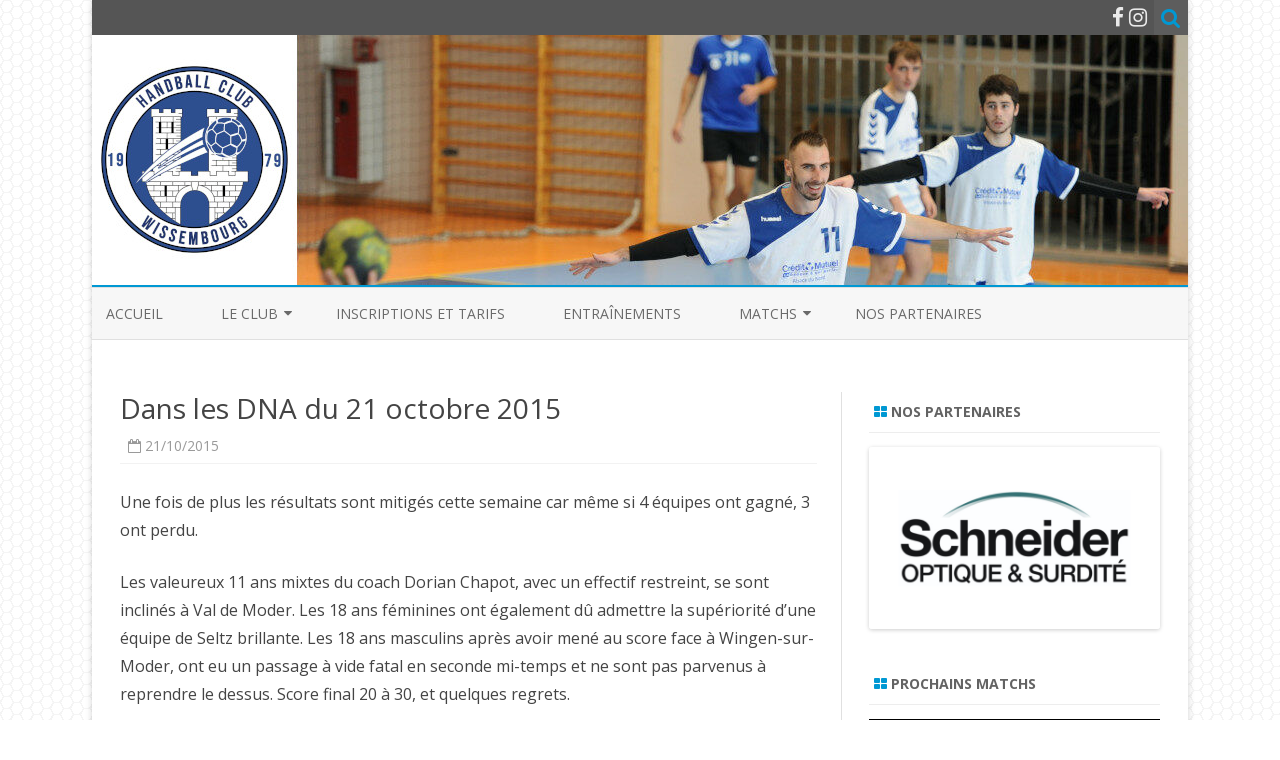

--- FILE ---
content_type: text/html; charset=UTF-8
request_url: https://www.handball-wissembourg.fr/2015/10/21/dans-les-dna-du-21-octobre-2015/
body_size: 12877
content:
<!DOCTYPE html>
<html lang="fr-FR">
<head>
<meta charset="UTF-8" />
<meta name="viewport" content="width=device-width" />
<link rel="profile" href="http://gmpg.org/xfn/11" />
<link rel="pingback" href="https://www.handball-wissembourg.fr/xmlrpc.php" />

<title>Dans les DNA du 21 octobre 2015 &#8211; HBCW</title>
<meta name='robots' content='max-image-preview:large' />
<link rel='dns-prefetch' href='//fonts.googleapis.com' />
<link href='https://fonts.gstatic.com' crossorigin rel='preconnect' />
<link rel="alternate" type="application/rss+xml" title="HBCW &raquo; Flux" href="https://www.handball-wissembourg.fr/feed/" />
<link rel="alternate" type="application/rss+xml" title="HBCW &raquo; Flux des commentaires" href="https://www.handball-wissembourg.fr/comments/feed/" />
<link rel="alternate" type="application/rss+xml" title="HBCW &raquo; Dans les DNA du 21 octobre 2015 Flux des commentaires" href="https://www.handball-wissembourg.fr/2015/10/21/dans-les-dna-du-21-octobre-2015/feed/" />
<link rel="alternate" title="oEmbed (JSON)" type="application/json+oembed" href="https://www.handball-wissembourg.fr/wp-json/oembed/1.0/embed?url=https%3A%2F%2Fwww.handball-wissembourg.fr%2F2015%2F10%2F21%2Fdans-les-dna-du-21-octobre-2015%2F" />
<link rel="alternate" title="oEmbed (XML)" type="text/xml+oembed" href="https://www.handball-wissembourg.fr/wp-json/oembed/1.0/embed?url=https%3A%2F%2Fwww.handball-wissembourg.fr%2F2015%2F10%2F21%2Fdans-les-dna-du-21-octobre-2015%2F&#038;format=xml" />
<style id='wp-img-auto-sizes-contain-inline-css' type='text/css'>
img:is([sizes=auto i],[sizes^="auto," i]){contain-intrinsic-size:3000px 1500px}
/*# sourceURL=wp-img-auto-sizes-contain-inline-css */
</style>
<style id='wp-emoji-styles-inline-css' type='text/css'>

	img.wp-smiley, img.emoji {
		display: inline !important;
		border: none !important;
		box-shadow: none !important;
		height: 1em !important;
		width: 1em !important;
		margin: 0 0.07em !important;
		vertical-align: -0.1em !important;
		background: none !important;
		padding: 0 !important;
	}
/*# sourceURL=wp-emoji-styles-inline-css */
</style>
<style id='wp-block-library-inline-css' type='text/css'>
:root{--wp-block-synced-color:#7a00df;--wp-block-synced-color--rgb:122,0,223;--wp-bound-block-color:var(--wp-block-synced-color);--wp-editor-canvas-background:#ddd;--wp-admin-theme-color:#007cba;--wp-admin-theme-color--rgb:0,124,186;--wp-admin-theme-color-darker-10:#006ba1;--wp-admin-theme-color-darker-10--rgb:0,107,160.5;--wp-admin-theme-color-darker-20:#005a87;--wp-admin-theme-color-darker-20--rgb:0,90,135;--wp-admin-border-width-focus:2px}@media (min-resolution:192dpi){:root{--wp-admin-border-width-focus:1.5px}}.wp-element-button{cursor:pointer}:root .has-very-light-gray-background-color{background-color:#eee}:root .has-very-dark-gray-background-color{background-color:#313131}:root .has-very-light-gray-color{color:#eee}:root .has-very-dark-gray-color{color:#313131}:root .has-vivid-green-cyan-to-vivid-cyan-blue-gradient-background{background:linear-gradient(135deg,#00d084,#0693e3)}:root .has-purple-crush-gradient-background{background:linear-gradient(135deg,#34e2e4,#4721fb 50%,#ab1dfe)}:root .has-hazy-dawn-gradient-background{background:linear-gradient(135deg,#faaca8,#dad0ec)}:root .has-subdued-olive-gradient-background{background:linear-gradient(135deg,#fafae1,#67a671)}:root .has-atomic-cream-gradient-background{background:linear-gradient(135deg,#fdd79a,#004a59)}:root .has-nightshade-gradient-background{background:linear-gradient(135deg,#330968,#31cdcf)}:root .has-midnight-gradient-background{background:linear-gradient(135deg,#020381,#2874fc)}:root{--wp--preset--font-size--normal:16px;--wp--preset--font-size--huge:42px}.has-regular-font-size{font-size:1em}.has-larger-font-size{font-size:2.625em}.has-normal-font-size{font-size:var(--wp--preset--font-size--normal)}.has-huge-font-size{font-size:var(--wp--preset--font-size--huge)}.has-text-align-center{text-align:center}.has-text-align-left{text-align:left}.has-text-align-right{text-align:right}.has-fit-text{white-space:nowrap!important}#end-resizable-editor-section{display:none}.aligncenter{clear:both}.items-justified-left{justify-content:flex-start}.items-justified-center{justify-content:center}.items-justified-right{justify-content:flex-end}.items-justified-space-between{justify-content:space-between}.screen-reader-text{border:0;clip-path:inset(50%);height:1px;margin:-1px;overflow:hidden;padding:0;position:absolute;width:1px;word-wrap:normal!important}.screen-reader-text:focus{background-color:#ddd;clip-path:none;color:#444;display:block;font-size:1em;height:auto;left:5px;line-height:normal;padding:15px 23px 14px;text-decoration:none;top:5px;width:auto;z-index:100000}html :where(.has-border-color){border-style:solid}html :where([style*=border-top-color]){border-top-style:solid}html :where([style*=border-right-color]){border-right-style:solid}html :where([style*=border-bottom-color]){border-bottom-style:solid}html :where([style*=border-left-color]){border-left-style:solid}html :where([style*=border-width]){border-style:solid}html :where([style*=border-top-width]){border-top-style:solid}html :where([style*=border-right-width]){border-right-style:solid}html :where([style*=border-bottom-width]){border-bottom-style:solid}html :where([style*=border-left-width]){border-left-style:solid}html :where(img[class*=wp-image-]){height:auto;max-width:100%}:where(figure){margin:0 0 1em}html :where(.is-position-sticky){--wp-admin--admin-bar--position-offset:var(--wp-admin--admin-bar--height,0px)}@media screen and (max-width:600px){html :where(.is-position-sticky){--wp-admin--admin-bar--position-offset:0px}}

/*# sourceURL=wp-block-library-inline-css */
</style><style id='wp-block-image-inline-css' type='text/css'>
.wp-block-image>a,.wp-block-image>figure>a{display:inline-block}.wp-block-image img{box-sizing:border-box;height:auto;max-width:100%;vertical-align:bottom}@media not (prefers-reduced-motion){.wp-block-image img.hide{visibility:hidden}.wp-block-image img.show{animation:show-content-image .4s}}.wp-block-image[style*=border-radius] img,.wp-block-image[style*=border-radius]>a{border-radius:inherit}.wp-block-image.has-custom-border img{box-sizing:border-box}.wp-block-image.aligncenter{text-align:center}.wp-block-image.alignfull>a,.wp-block-image.alignwide>a{width:100%}.wp-block-image.alignfull img,.wp-block-image.alignwide img{height:auto;width:100%}.wp-block-image .aligncenter,.wp-block-image .alignleft,.wp-block-image .alignright,.wp-block-image.aligncenter,.wp-block-image.alignleft,.wp-block-image.alignright{display:table}.wp-block-image .aligncenter>figcaption,.wp-block-image .alignleft>figcaption,.wp-block-image .alignright>figcaption,.wp-block-image.aligncenter>figcaption,.wp-block-image.alignleft>figcaption,.wp-block-image.alignright>figcaption{caption-side:bottom;display:table-caption}.wp-block-image .alignleft{float:left;margin:.5em 1em .5em 0}.wp-block-image .alignright{float:right;margin:.5em 0 .5em 1em}.wp-block-image .aligncenter{margin-left:auto;margin-right:auto}.wp-block-image :where(figcaption){margin-bottom:1em;margin-top:.5em}.wp-block-image.is-style-circle-mask img{border-radius:9999px}@supports ((-webkit-mask-image:none) or (mask-image:none)) or (-webkit-mask-image:none){.wp-block-image.is-style-circle-mask img{border-radius:0;-webkit-mask-image:url('data:image/svg+xml;utf8,<svg viewBox="0 0 100 100" xmlns="http://www.w3.org/2000/svg"><circle cx="50" cy="50" r="50"/></svg>');mask-image:url('data:image/svg+xml;utf8,<svg viewBox="0 0 100 100" xmlns="http://www.w3.org/2000/svg"><circle cx="50" cy="50" r="50"/></svg>');mask-mode:alpha;-webkit-mask-position:center;mask-position:center;-webkit-mask-repeat:no-repeat;mask-repeat:no-repeat;-webkit-mask-size:contain;mask-size:contain}}:root :where(.wp-block-image.is-style-rounded img,.wp-block-image .is-style-rounded img){border-radius:9999px}.wp-block-image figure{margin:0}.wp-lightbox-container{display:flex;flex-direction:column;position:relative}.wp-lightbox-container img{cursor:zoom-in}.wp-lightbox-container img:hover+button{opacity:1}.wp-lightbox-container button{align-items:center;backdrop-filter:blur(16px) saturate(180%);background-color:#5a5a5a40;border:none;border-radius:4px;cursor:zoom-in;display:flex;height:20px;justify-content:center;opacity:0;padding:0;position:absolute;right:16px;text-align:center;top:16px;width:20px;z-index:100}@media not (prefers-reduced-motion){.wp-lightbox-container button{transition:opacity .2s ease}}.wp-lightbox-container button:focus-visible{outline:3px auto #5a5a5a40;outline:3px auto -webkit-focus-ring-color;outline-offset:3px}.wp-lightbox-container button:hover{cursor:pointer;opacity:1}.wp-lightbox-container button:focus{opacity:1}.wp-lightbox-container button:focus,.wp-lightbox-container button:hover,.wp-lightbox-container button:not(:hover):not(:active):not(.has-background){background-color:#5a5a5a40;border:none}.wp-lightbox-overlay{box-sizing:border-box;cursor:zoom-out;height:100vh;left:0;overflow:hidden;position:fixed;top:0;visibility:hidden;width:100%;z-index:100000}.wp-lightbox-overlay .close-button{align-items:center;cursor:pointer;display:flex;justify-content:center;min-height:40px;min-width:40px;padding:0;position:absolute;right:calc(env(safe-area-inset-right) + 16px);top:calc(env(safe-area-inset-top) + 16px);z-index:5000000}.wp-lightbox-overlay .close-button:focus,.wp-lightbox-overlay .close-button:hover,.wp-lightbox-overlay .close-button:not(:hover):not(:active):not(.has-background){background:none;border:none}.wp-lightbox-overlay .lightbox-image-container{height:var(--wp--lightbox-container-height);left:50%;overflow:hidden;position:absolute;top:50%;transform:translate(-50%,-50%);transform-origin:top left;width:var(--wp--lightbox-container-width);z-index:9999999999}.wp-lightbox-overlay .wp-block-image{align-items:center;box-sizing:border-box;display:flex;height:100%;justify-content:center;margin:0;position:relative;transform-origin:0 0;width:100%;z-index:3000000}.wp-lightbox-overlay .wp-block-image img{height:var(--wp--lightbox-image-height);min-height:var(--wp--lightbox-image-height);min-width:var(--wp--lightbox-image-width);width:var(--wp--lightbox-image-width)}.wp-lightbox-overlay .wp-block-image figcaption{display:none}.wp-lightbox-overlay button{background:none;border:none}.wp-lightbox-overlay .scrim{background-color:#fff;height:100%;opacity:.9;position:absolute;width:100%;z-index:2000000}.wp-lightbox-overlay.active{visibility:visible}@media not (prefers-reduced-motion){.wp-lightbox-overlay.active{animation:turn-on-visibility .25s both}.wp-lightbox-overlay.active img{animation:turn-on-visibility .35s both}.wp-lightbox-overlay.show-closing-animation:not(.active){animation:turn-off-visibility .35s both}.wp-lightbox-overlay.show-closing-animation:not(.active) img{animation:turn-off-visibility .25s both}.wp-lightbox-overlay.zoom.active{animation:none;opacity:1;visibility:visible}.wp-lightbox-overlay.zoom.active .lightbox-image-container{animation:lightbox-zoom-in .4s}.wp-lightbox-overlay.zoom.active .lightbox-image-container img{animation:none}.wp-lightbox-overlay.zoom.active .scrim{animation:turn-on-visibility .4s forwards}.wp-lightbox-overlay.zoom.show-closing-animation:not(.active){animation:none}.wp-lightbox-overlay.zoom.show-closing-animation:not(.active) .lightbox-image-container{animation:lightbox-zoom-out .4s}.wp-lightbox-overlay.zoom.show-closing-animation:not(.active) .lightbox-image-container img{animation:none}.wp-lightbox-overlay.zoom.show-closing-animation:not(.active) .scrim{animation:turn-off-visibility .4s forwards}}@keyframes show-content-image{0%{visibility:hidden}99%{visibility:hidden}to{visibility:visible}}@keyframes turn-on-visibility{0%{opacity:0}to{opacity:1}}@keyframes turn-off-visibility{0%{opacity:1;visibility:visible}99%{opacity:0;visibility:visible}to{opacity:0;visibility:hidden}}@keyframes lightbox-zoom-in{0%{transform:translate(calc((-100vw + var(--wp--lightbox-scrollbar-width))/2 + var(--wp--lightbox-initial-left-position)),calc(-50vh + var(--wp--lightbox-initial-top-position))) scale(var(--wp--lightbox-scale))}to{transform:translate(-50%,-50%) scale(1)}}@keyframes lightbox-zoom-out{0%{transform:translate(-50%,-50%) scale(1);visibility:visible}99%{visibility:visible}to{transform:translate(calc((-100vw + var(--wp--lightbox-scrollbar-width))/2 + var(--wp--lightbox-initial-left-position)),calc(-50vh + var(--wp--lightbox-initial-top-position))) scale(var(--wp--lightbox-scale));visibility:hidden}}
/*# sourceURL=https://www.handball-wissembourg.fr/wp-includes/blocks/image/style.min.css */
</style>
<style id='global-styles-inline-css' type='text/css'>
:root{--wp--preset--aspect-ratio--square: 1;--wp--preset--aspect-ratio--4-3: 4/3;--wp--preset--aspect-ratio--3-4: 3/4;--wp--preset--aspect-ratio--3-2: 3/2;--wp--preset--aspect-ratio--2-3: 2/3;--wp--preset--aspect-ratio--16-9: 16/9;--wp--preset--aspect-ratio--9-16: 9/16;--wp--preset--color--black: #000000;--wp--preset--color--cyan-bluish-gray: #abb8c3;--wp--preset--color--white: #ffffff;--wp--preset--color--pale-pink: #f78da7;--wp--preset--color--vivid-red: #cf2e2e;--wp--preset--color--luminous-vivid-orange: #ff6900;--wp--preset--color--luminous-vivid-amber: #fcb900;--wp--preset--color--light-green-cyan: #7bdcb5;--wp--preset--color--vivid-green-cyan: #00d084;--wp--preset--color--pale-cyan-blue: #8ed1fc;--wp--preset--color--vivid-cyan-blue: #0693e3;--wp--preset--color--vivid-purple: #9b51e0;--wp--preset--gradient--vivid-cyan-blue-to-vivid-purple: linear-gradient(135deg,rgb(6,147,227) 0%,rgb(155,81,224) 100%);--wp--preset--gradient--light-green-cyan-to-vivid-green-cyan: linear-gradient(135deg,rgb(122,220,180) 0%,rgb(0,208,130) 100%);--wp--preset--gradient--luminous-vivid-amber-to-luminous-vivid-orange: linear-gradient(135deg,rgb(252,185,0) 0%,rgb(255,105,0) 100%);--wp--preset--gradient--luminous-vivid-orange-to-vivid-red: linear-gradient(135deg,rgb(255,105,0) 0%,rgb(207,46,46) 100%);--wp--preset--gradient--very-light-gray-to-cyan-bluish-gray: linear-gradient(135deg,rgb(238,238,238) 0%,rgb(169,184,195) 100%);--wp--preset--gradient--cool-to-warm-spectrum: linear-gradient(135deg,rgb(74,234,220) 0%,rgb(151,120,209) 20%,rgb(207,42,186) 40%,rgb(238,44,130) 60%,rgb(251,105,98) 80%,rgb(254,248,76) 100%);--wp--preset--gradient--blush-light-purple: linear-gradient(135deg,rgb(255,206,236) 0%,rgb(152,150,240) 100%);--wp--preset--gradient--blush-bordeaux: linear-gradient(135deg,rgb(254,205,165) 0%,rgb(254,45,45) 50%,rgb(107,0,62) 100%);--wp--preset--gradient--luminous-dusk: linear-gradient(135deg,rgb(255,203,112) 0%,rgb(199,81,192) 50%,rgb(65,88,208) 100%);--wp--preset--gradient--pale-ocean: linear-gradient(135deg,rgb(255,245,203) 0%,rgb(182,227,212) 50%,rgb(51,167,181) 100%);--wp--preset--gradient--electric-grass: linear-gradient(135deg,rgb(202,248,128) 0%,rgb(113,206,126) 100%);--wp--preset--gradient--midnight: linear-gradient(135deg,rgb(2,3,129) 0%,rgb(40,116,252) 100%);--wp--preset--font-size--small: 13px;--wp--preset--font-size--medium: 20px;--wp--preset--font-size--large: 36px;--wp--preset--font-size--x-large: 42px;--wp--preset--spacing--20: 0.44rem;--wp--preset--spacing--30: 0.67rem;--wp--preset--spacing--40: 1rem;--wp--preset--spacing--50: 1.5rem;--wp--preset--spacing--60: 2.25rem;--wp--preset--spacing--70: 3.38rem;--wp--preset--spacing--80: 5.06rem;--wp--preset--shadow--natural: 6px 6px 9px rgba(0, 0, 0, 0.2);--wp--preset--shadow--deep: 12px 12px 50px rgba(0, 0, 0, 0.4);--wp--preset--shadow--sharp: 6px 6px 0px rgba(0, 0, 0, 0.2);--wp--preset--shadow--outlined: 6px 6px 0px -3px rgb(255, 255, 255), 6px 6px rgb(0, 0, 0);--wp--preset--shadow--crisp: 6px 6px 0px rgb(0, 0, 0);}:where(.is-layout-flex){gap: 0.5em;}:where(.is-layout-grid){gap: 0.5em;}body .is-layout-flex{display: flex;}.is-layout-flex{flex-wrap: wrap;align-items: center;}.is-layout-flex > :is(*, div){margin: 0;}body .is-layout-grid{display: grid;}.is-layout-grid > :is(*, div){margin: 0;}:where(.wp-block-columns.is-layout-flex){gap: 2em;}:where(.wp-block-columns.is-layout-grid){gap: 2em;}:where(.wp-block-post-template.is-layout-flex){gap: 1.25em;}:where(.wp-block-post-template.is-layout-grid){gap: 1.25em;}.has-black-color{color: var(--wp--preset--color--black) !important;}.has-cyan-bluish-gray-color{color: var(--wp--preset--color--cyan-bluish-gray) !important;}.has-white-color{color: var(--wp--preset--color--white) !important;}.has-pale-pink-color{color: var(--wp--preset--color--pale-pink) !important;}.has-vivid-red-color{color: var(--wp--preset--color--vivid-red) !important;}.has-luminous-vivid-orange-color{color: var(--wp--preset--color--luminous-vivid-orange) !important;}.has-luminous-vivid-amber-color{color: var(--wp--preset--color--luminous-vivid-amber) !important;}.has-light-green-cyan-color{color: var(--wp--preset--color--light-green-cyan) !important;}.has-vivid-green-cyan-color{color: var(--wp--preset--color--vivid-green-cyan) !important;}.has-pale-cyan-blue-color{color: var(--wp--preset--color--pale-cyan-blue) !important;}.has-vivid-cyan-blue-color{color: var(--wp--preset--color--vivid-cyan-blue) !important;}.has-vivid-purple-color{color: var(--wp--preset--color--vivid-purple) !important;}.has-black-background-color{background-color: var(--wp--preset--color--black) !important;}.has-cyan-bluish-gray-background-color{background-color: var(--wp--preset--color--cyan-bluish-gray) !important;}.has-white-background-color{background-color: var(--wp--preset--color--white) !important;}.has-pale-pink-background-color{background-color: var(--wp--preset--color--pale-pink) !important;}.has-vivid-red-background-color{background-color: var(--wp--preset--color--vivid-red) !important;}.has-luminous-vivid-orange-background-color{background-color: var(--wp--preset--color--luminous-vivid-orange) !important;}.has-luminous-vivid-amber-background-color{background-color: var(--wp--preset--color--luminous-vivid-amber) !important;}.has-light-green-cyan-background-color{background-color: var(--wp--preset--color--light-green-cyan) !important;}.has-vivid-green-cyan-background-color{background-color: var(--wp--preset--color--vivid-green-cyan) !important;}.has-pale-cyan-blue-background-color{background-color: var(--wp--preset--color--pale-cyan-blue) !important;}.has-vivid-cyan-blue-background-color{background-color: var(--wp--preset--color--vivid-cyan-blue) !important;}.has-vivid-purple-background-color{background-color: var(--wp--preset--color--vivid-purple) !important;}.has-black-border-color{border-color: var(--wp--preset--color--black) !important;}.has-cyan-bluish-gray-border-color{border-color: var(--wp--preset--color--cyan-bluish-gray) !important;}.has-white-border-color{border-color: var(--wp--preset--color--white) !important;}.has-pale-pink-border-color{border-color: var(--wp--preset--color--pale-pink) !important;}.has-vivid-red-border-color{border-color: var(--wp--preset--color--vivid-red) !important;}.has-luminous-vivid-orange-border-color{border-color: var(--wp--preset--color--luminous-vivid-orange) !important;}.has-luminous-vivid-amber-border-color{border-color: var(--wp--preset--color--luminous-vivid-amber) !important;}.has-light-green-cyan-border-color{border-color: var(--wp--preset--color--light-green-cyan) !important;}.has-vivid-green-cyan-border-color{border-color: var(--wp--preset--color--vivid-green-cyan) !important;}.has-pale-cyan-blue-border-color{border-color: var(--wp--preset--color--pale-cyan-blue) !important;}.has-vivid-cyan-blue-border-color{border-color: var(--wp--preset--color--vivid-cyan-blue) !important;}.has-vivid-purple-border-color{border-color: var(--wp--preset--color--vivid-purple) !important;}.has-vivid-cyan-blue-to-vivid-purple-gradient-background{background: var(--wp--preset--gradient--vivid-cyan-blue-to-vivid-purple) !important;}.has-light-green-cyan-to-vivid-green-cyan-gradient-background{background: var(--wp--preset--gradient--light-green-cyan-to-vivid-green-cyan) !important;}.has-luminous-vivid-amber-to-luminous-vivid-orange-gradient-background{background: var(--wp--preset--gradient--luminous-vivid-amber-to-luminous-vivid-orange) !important;}.has-luminous-vivid-orange-to-vivid-red-gradient-background{background: var(--wp--preset--gradient--luminous-vivid-orange-to-vivid-red) !important;}.has-very-light-gray-to-cyan-bluish-gray-gradient-background{background: var(--wp--preset--gradient--very-light-gray-to-cyan-bluish-gray) !important;}.has-cool-to-warm-spectrum-gradient-background{background: var(--wp--preset--gradient--cool-to-warm-spectrum) !important;}.has-blush-light-purple-gradient-background{background: var(--wp--preset--gradient--blush-light-purple) !important;}.has-blush-bordeaux-gradient-background{background: var(--wp--preset--gradient--blush-bordeaux) !important;}.has-luminous-dusk-gradient-background{background: var(--wp--preset--gradient--luminous-dusk) !important;}.has-pale-ocean-gradient-background{background: var(--wp--preset--gradient--pale-ocean) !important;}.has-electric-grass-gradient-background{background: var(--wp--preset--gradient--electric-grass) !important;}.has-midnight-gradient-background{background: var(--wp--preset--gradient--midnight) !important;}.has-small-font-size{font-size: var(--wp--preset--font-size--small) !important;}.has-medium-font-size{font-size: var(--wp--preset--font-size--medium) !important;}.has-large-font-size{font-size: var(--wp--preset--font-size--large) !important;}.has-x-large-font-size{font-size: var(--wp--preset--font-size--x-large) !important;}
/*# sourceURL=global-styles-inline-css */
</style>

<style id='classic-theme-styles-inline-css' type='text/css'>
/*! This file is auto-generated */
.wp-block-button__link{color:#fff;background-color:#32373c;border-radius:9999px;box-shadow:none;text-decoration:none;padding:calc(.667em + 2px) calc(1.333em + 2px);font-size:1.125em}.wp-block-file__button{background:#32373c;color:#fff;text-decoration:none}
/*# sourceURL=/wp-includes/css/classic-themes.min.css */
</style>
<link rel='stylesheet' id='zerogravity-fonts-css' href='https://fonts.googleapis.com/css?family=Open+Sans:400italic,700italic,400,700&#038;subset=latin,latin-ext' type='text/css' media='all' />
<link rel='stylesheet' id='zerogravity-style-css' href='https://www.handball-wissembourg.fr/wp-content/themes/zerogravity/style.css?ver=2.2.8' type='text/css' media='all' />
<link rel='stylesheet' id='dashicons-css' href='https://www.handball-wissembourg.fr/wp-includes/css/dashicons.min.css?ver=6.9' type='text/css' media='all' />
<link rel='stylesheet' id='font-awesome-css' href='https://www.handball-wissembourg.fr/wp-content/themes/zerogravity/css/font-awesome-4.7.0/css/font-awesome.min.css?ver=6.9' type='text/css' media='all' />
<script type="text/javascript" src="https://www.handball-wissembourg.fr/wp-includes/js/jquery/jquery.min.js?ver=3.7.1" id="jquery-core-js"></script>
<script type="text/javascript" src="https://www.handball-wissembourg.fr/wp-includes/js/jquery/jquery-migrate.min.js?ver=3.4.1" id="jquery-migrate-js"></script>
<link rel="https://api.w.org/" href="https://www.handball-wissembourg.fr/wp-json/" /><link rel="alternate" title="JSON" type="application/json" href="https://www.handball-wissembourg.fr/wp-json/wp/v2/posts/326" /><link rel="EditURI" type="application/rsd+xml" title="RSD" href="https://www.handball-wissembourg.fr/xmlrpc.php?rsd" />
<meta name="generator" content="WordPress 6.9" />
<link rel="canonical" href="https://www.handball-wissembourg.fr/2015/10/21/dans-les-dna-du-21-octobre-2015/" />
<link rel='shortlink' href='https://www.handball-wissembourg.fr/?p=326' />
	<style type='text/css'>
		a {color: #0098D3;}
	a:hover {color: #0098D3;}
	.blog-info-sin-imagen {background-color: #0098D3;}
	.social-icon-wrapper a:hover {color: #0098D3;}
	.toggle-search {color: #0098D3;}
	.prefix-widget-title {color: #0098D3;}
	.term-icon {color: #0098D3;}

	.sub-title a:hover {color:#0098D3;}
	.entry-content a:visited,.comment-content a:visited {color:#0098D3;}
	input[type="submit"] {background-color:#0098D3 !important;}
	.bypostauthor cite span {background-color:#0098D3;}
	.site-header h1 a:hover,
	.site-header h2 a:hover {
		color: #0098D3;
	}
	.entry-header .entry-title a:hover {color:#0098D3 ;}
	.archive-header {border-left-color:#0098D3;}
	.main-navigation a:hover,
	.main-navigation a:focus {
		color: #0098D3;
	}
	.widget-area .widget a:hover {
		color: #0098D3 !important;
	}
	footer[role="contentinfo"] a:hover {
		color: #0098D3;
	}
	.entry-meta a:hover {
	color: #0098D3;
	}
	.format-status .entry-header header a:hover {
		color: #0098D3;
	}
	.comments-area article header a:hover {
		color: #0098D3;
	}
	a.comment-reply-link:hover,
	a.comment-edit-link:hover {
		color: #0098D3;
	}
	.main-navigation .current-menu-item a,
	.main-navigation .current-menu-ancestor > a,
	.main-navigation .current_page_item > a,
	.main-navigation .current_page_ancestor > a {color: #0098D3;}
	.currenttext, .paginacion a:hover {background-color:#0098D3;}
	.main-navigation li a:hover  {color: #0098D3;}
	.aside{border-left-color:#0098D3 !important;}
	blockquote{border-left-color:#0098D3;}
	.logo-header-wrapper, .image-header-wrapper {background-color:#0098D3;}
	h2.comments-title {border-left-color:#0098D3;}

	
	
	
	
	
		body.custom-font-enabled {font-family: "Open Sans", Arial, Verdana;}

			@media screen and (min-width: 600px) {
			#primary {float:left;}
			#secondary {float:right;}
			.site-content {
				border-left: none;
				padding-left:0;
				padding-right: 24px;
				padding-right:1.714285714285714rem;
				/*border-right: 1px solid #e0e0e0;*/
			}
		}
		@media screen and (min-width: 960px) {
			.site-content {
				border-right: 1px solid #e0e0e0;
			}
		}
		</style>

<style type="text/css" id="custom-background-css">
body.custom-background { background-image: url("https://www.handball-wissembourg.fr/wp-content/uploads/2021/09/fond3-1.png"); background-position: left top; background-size: auto; background-repeat: repeat; background-attachment: scroll; }
</style>
	<link rel="icon" href="https://www.handball-wissembourg.fr/wp-content/uploads/2025/09/cropped-NouveauLogo-1-32x32.jpg" sizes="32x32" />
<link rel="icon" href="https://www.handball-wissembourg.fr/wp-content/uploads/2025/09/cropped-NouveauLogo-1-192x192.jpg" sizes="192x192" />
<link rel="apple-touch-icon" href="https://www.handball-wissembourg.fr/wp-content/uploads/2025/09/cropped-NouveauLogo-1-180x180.jpg" />
<meta name="msapplication-TileImage" content="https://www.handball-wissembourg.fr/wp-content/uploads/2025/09/cropped-NouveauLogo-1-270x270.jpg" />
		<style type="text/css" id="wp-custom-css">
			figure.hbcw_img_margin {
margin: 8px 16px 16px 0;
}
ul.hbcw_nobullet {
list-style-type: none;
padding-left: 0px;
margin-left: -30px;
list-style-position: inside;
}
h2.hbcw_article_title {
font-size: 26px;
margin: 8px 0 0 0;
font-weight: normal;
}
img.smartphone {
border: 8px;
	border-style: solid;
	border-color: black;
	border-radius: 16px;
}
		</style>
		<link href="https://fonts.googleapis.com/css?family=Oswald:400,700,300" rel="stylesheet" type="text/css" media="all" />

<style>

table.match {
	border-collapse: collapse;
}

tr.match {
	border-bottom: 1px solid black;
}

td.match {
	padding: 1px 1px 1px 1px !important;
}

div.m-competition {
	font-size: 10px;
}

div.m-date {
	font-size: 12px;
	color: #cc3333;
	font-weight: bold;
}

div.m-journee {
	font-size: 10px;
	display: none;
}

td.m-versus {
	vertical-align: middle;
}

td.m-team-a {
	text-align: right;
	font-family: "Oswald", sans-serif;
	font-weight: normal;
	font-style: normal;
	font-size: 12px;
	width: 180px;
	vertical-align: middle;
}

td.m-team-b {
	text-align: left;
	font-family: "Oswald", sans-serif;
	font-weight: normal;
	font-style: normal;
	font-size: 12px;
	width: 180px;
	vertical-align: middle;
}

td.m-score-a {
	text-align: right;
	width: 40px;
	font-family: "Oswald", sans-serif;
	font-size: 18px;
	vertical-align: middle;
}

td.m-score-b {
	text-align: left;
	width: 40px;
	font-family: "Oswald", sans-serif;
	font-size: 18px;
	vertical-align: middle;
}

td.m-hbcw {
	color: #3366ff;
}

td.m-location {
    width: 40px;
    vertical-align: middle;
}

img.m-location {
    border-radius: 0;
    box-shadow: none;
}

img.m-maillot {
    border-radius: 0;
    box-shadow: none;
}

td.widget-m-date {
	padding-top: 20px;
	font-size: 16px;
	color: #0085b8;
	font-weight: bold;
	text-align: center;
}

td.widget-m-hour {
	font-size: 14px;
	color: #0085b8;
	font-weight: bold;
	vertical-align: middle;
}

td.widget-m-team {
	font-size: 14px;
}

table.widget-m-table {
	border: 1px solid black;
}

td.pair {
	background-color: #ffffff;
}

td.impair {
	background-color: #eeeeee;
}


@media screen and (min-width: 640px) {
    td.match {
    	padding: 1px 4px 1px 4px !important;
    }
    div.m-competition {
    	font-size: 12px;
    }
    div.m-date {
        font-size: 14px;
        color: #cc3333;
        font-weight: bold;
    }
    div.m-journee {
    	font-size: 12px;
    	display: block;
    }
    td.m-team-a {
	   text-align: right;
	   font-family: "Oswald", sans-serif;
	   font-weight: normal;
	   font-style: normal;
	   font-size: 15px;
	   width: 250px;
	   vertical-align: middle;
    }
    td.m-team-b {
	   text-align: left;
	   font-family: "Oswald", sans-serif;
	   font-weight: normal;
	   font-style: normal;
	   font-size: 15px;
	   width: 250px;
	   vertical-align: middle;
    }
    
}


span.m-location span {
    display: none;
    color:#fff;
	background:rgba(51,51,51,0.75);
	padding:20px;
	border-radius:4px;
	-moz-border-radius:4px;
	-webkit-border-radius:4px;
	width:200px;
	text-align: center;
	position: absolute;
	z-index:10;
    
}
span.m-location:hover span {
    display: block;
	margin-top: -40px;
	margin-left: -240px;
}

</style>



<meta property="og:url" content="https://www.handball-wissembourg.fr/2015/10/21/dans-les-dna-du-21-octobre-2015/" />
<meta property="og:type" content="website" />
<meta property="og:title" content="Dans les DNA du 21 octobre 2015" />
<meta property="og:description" content="Une fois de plus les résultats sont mitigés cette semaine car même si 4 équipes ont gagné, 3 ont perdu. Les valeureux 11 ans mixtes du coach Dorian Chapot, avec un effectif restreint, se sont inclinés à Val de Moder. Les 18 ans féminines ont également dû admettre la supériorité d&#039;une équipe de Seltz brillante.…" />
<meta property="og:image" content="http://www.handball-wissembourg.fr/images/hbcw.png" />
</head>

<body class="wp-singular post-template-default single single-post postid-326 single-format-standard custom-background wp-theme-zerogravity custom-font-enabled single-author"><script>
  (function(i,s,o,g,r,a,m){i['GoogleAnalyticsObject']=r;i[r]=i[r]||function(){
  (i[r].q=i[r].q||[]).push(arguments)},i[r].l=1*new Date();a=s.createElement(o),
  m=s.getElementsByTagName(o)[0];a.async=1;a.src=g;m.parentNode.insertBefore(a,m)
  })(window,document,'script','//www.google-analytics.com/analytics.js','ga');

  ga('create', 'UA-70640717-1', 'auto');
  ga('send', 'pageview');

</script>

<div id="fb-root"></div>
<script async defer crossorigin="anonymous" 
  src="https://connect.facebook.net/fr_FR/sdk.js#xfbml=1&version=v11.0&appId=1112730620&autoLogAppEvents=1" >
</script>


<div id="page" class="hfeed site">
	<header id="masthead" class="site-header" role="banner">

    	<div class="top-bar">
				
		<div class="boton-menu-movil"><i class="fa fa-align-justify"></i></div>
		
				
		<div class="toggle-search"><i class="fa fa-search"></i></div>
		<div class="social-icon-wrapper">
						
							<a href="https://www.facebook.com/hbcw67" title="Facebook" target="_blank"><i class="fa fa-facebook"></i></a>
						
						
						
						
					 		<a href="https://instagram.com/hbc.wissembourg" title="Instagram" target="_blank"><i class="fa fa-instagram"></i></a>
						
						
					</div><!-- .social-icon-wrapper -->	
	</div><!-- .top-bar --->
	
    <div class="wrapper-search-top-bar">
      <div class="search-top-bar">
			<div>
		<form method="get" id="searchform-toggle" action="https://www.handball-wissembourg.fr/">
			<label for="s" class="assistive-text">Rechercher</label>
			<input type="search" class="txt-search" name="s" id="s" />
			<input type="submit" name="submit" id="btn-search" value="Rechercher" />
		</form>
    </div>      </div>
    </div>
	<div style="position:relative">
		
<div id="menu-movil">
	<div class="search-form-movil">
		<form method="get" id="searchform-movil" action="https://www.handball-wissembourg.fr/">
			<label for="s" class="assistive-text">Rechercher</label>
			<input type="search" class="txt-search-movil" placeholder="Rechercher..." name="s" id="s" />
			<input type="submit" name="submit" id="btn-search-movil" value="Rechercher" />
		</form>
	</div><!-- search-form-movil -->

	<div class="menu-movil-enlaces">
		<div class="menu-menu-1-container"><ul id="menu-menu-1" class="nav-menu"><li id="menu-item-37" class="menu-item menu-item-type-custom menu-item-object-custom menu-item-home menu-item-37"><a href="https://www.handball-wissembourg.fr/">Accueil</a></li>
<li id="menu-item-39" class="menu-item menu-item-type-post_type menu-item-object-page menu-item-has-children menu-item-39"><a href="https://www.handball-wissembourg.fr/le-club/">Le club</a>
<ul class="sub-menu">
	<li id="menu-item-250" class="menu-item menu-item-type-post_type menu-item-object-page menu-item-250"><a href="https://www.handball-wissembourg.fr/le-club/comite-directeur/">Comité directeur</a></li>
	<li id="menu-item-247" class="menu-item menu-item-type-post_type menu-item-object-page menu-item-247"><a href="https://www.handball-wissembourg.fr/le-club/histoire/">Histoire</a></li>
</ul>
</li>
<li id="menu-item-38" class="menu-item menu-item-type-post_type menu-item-object-page menu-item-38"><a href="https://www.handball-wissembourg.fr/inscriptions-et-tarifs/">Inscriptions et Tarifs</a></li>
<li id="menu-item-2343" class="menu-item menu-item-type-post_type menu-item-object-page menu-item-2343"><a href="https://www.handball-wissembourg.fr/entrainements/">Entraînements</a></li>
<li id="menu-item-203" class="menu-item menu-item-type-post_type menu-item-object-page menu-item-has-children menu-item-203"><a href="https://www.handball-wissembourg.fr/matchs/">Matchs</a>
<ul class="sub-menu">
	<li id="menu-item-204" class="menu-item menu-item-type-post_type menu-item-object-page menu-item-204"><a href="https://www.handball-wissembourg.fr/matchs/prochains-matchs/">Prochains matchs</a></li>
	<li id="menu-item-223" class="menu-item menu-item-type-post_type menu-item-object-page menu-item-223"><a href="https://www.handball-wissembourg.fr/matchs/derniers-resultats/">Derniers résultats</a></li>
</ul>
</li>
<li id="menu-item-2101" class="menu-item menu-item-type-post_type menu-item-object-page menu-item-2101"><a href="https://www.handball-wissembourg.fr/nos-partenaires/">Nos partenaires</a></li>
</ul></div>	</div>

	<div class="social-icon-wrapper-movil">
			
							<a href="https://www.facebook.com/hbcw67" title="Facebook" target="_blank"><i class="fa fa-facebook"></i></a>
			
			
			
			
							<a href="https://instagram.com/hbc.wissembourg" title="Instagram" target="_blank"><i class="fa fa-instagram"></i></a>
			
			
					</div><!-- .social-icon-wrapper -->	
</div><!-- #menu-movil -->
    </div>

		
				<div class="image-header-wrapper">				<a href="https://www.handball-wissembourg.fr/"><img src="https://www.handball-wissembourg.fr/wp-content/uploads/2025/09/cropped-banner3.jpg" class="header-image" width="1096" height="250" alt="HBCW" /></a>
				</div><!-- .logo-header-wrapper or .image-header-wrapper -->

		
		<nav id="site-navigation" class="main-navigation" role="navigation">
			<a class="assistive-text" href="#content" title="Skip to content">Skip to content</a>
			<div class="menu-menu-1-container"><ul id="menu-menu-2" class="nav-menu"><li class="menu-item menu-item-type-custom menu-item-object-custom menu-item-home menu-item-37"><a href="https://www.handball-wissembourg.fr/">Accueil</a></li>
<li class="menu-item menu-item-type-post_type menu-item-object-page menu-item-has-children menu-item-39"><a href="https://www.handball-wissembourg.fr/le-club/">Le club</a>
<ul class="sub-menu">
	<li class="menu-item menu-item-type-post_type menu-item-object-page menu-item-250"><a href="https://www.handball-wissembourg.fr/le-club/comite-directeur/">Comité directeur</a></li>
	<li class="menu-item menu-item-type-post_type menu-item-object-page menu-item-247"><a href="https://www.handball-wissembourg.fr/le-club/histoire/">Histoire</a></li>
</ul>
</li>
<li class="menu-item menu-item-type-post_type menu-item-object-page menu-item-38"><a href="https://www.handball-wissembourg.fr/inscriptions-et-tarifs/">Inscriptions et Tarifs</a></li>
<li class="menu-item menu-item-type-post_type menu-item-object-page menu-item-2343"><a href="https://www.handball-wissembourg.fr/entrainements/">Entraînements</a></li>
<li class="menu-item menu-item-type-post_type menu-item-object-page menu-item-has-children menu-item-203"><a href="https://www.handball-wissembourg.fr/matchs/">Matchs</a>
<ul class="sub-menu">
	<li class="menu-item menu-item-type-post_type menu-item-object-page menu-item-204"><a href="https://www.handball-wissembourg.fr/matchs/prochains-matchs/">Prochains matchs</a></li>
	<li class="menu-item menu-item-type-post_type menu-item-object-page menu-item-223"><a href="https://www.handball-wissembourg.fr/matchs/derniers-resultats/">Derniers résultats</a></li>
</ul>
</li>
<li class="menu-item menu-item-type-post_type menu-item-object-page menu-item-2101"><a href="https://www.handball-wissembourg.fr/nos-partenaires/">Nos partenaires</a></li>
</ul></div>		</nav><!-- #site-navigation -->


	</header><!-- #masthead -->

	<div id="main" class="wrapper">

	<div id="primary" class="site-content">
		<div id="content" role="main">

			
				
	<article id="post-326" class="post-326 post type-post status-publish format-standard hentry category-resultats-du-week-end category-revue-de-presse">
		
		<header class="entry-header">
						<h1 class="entry-title">Dans les DNA du 21 octobre 2015</h1>
						
			<!-- Author, date and comments -->
            <div class='sub-title'>
				<div class="autor-fecha">                 	&nbsp;&nbsp;<i class="fa fa-calendar-o"></i> <time class='entry-date published' datetime='2015-10-21T20:22:03+02:00'>21/10/2015</time> <time class='updated' style='display:none;' datetime='2016-02-13T17:27:31+02:00'>13/02/2016</time>               </div>
                <!--<div class="popup-comments"> </div>-->
            </div><!-- .sub-title -->
		</header><!-- .entry-header -->
		
		<!-- Subtitle widget area -->
					<div class="sub-title-widget-area">
							</div><!-- .sub-title-widget-area -->	
				
				
			<div class="entry-content">
				<p>Une fois de plus les résultats sont mitigés cette semaine car même si 4 équipes ont gagné, 3 ont perdu.</p>
<p>Les valeureux 11 ans mixtes du coach Dorian Chapot, avec un effectif restreint, se sont inclinés à Val de Moder. Les 18 ans féminines ont également dû admettre la supériorité d&rsquo;une équipe de Seltz brillante. Les 18 ans masculins après avoir mené au score face à Wingen-sur-Moder, ont eu un passage à vide fatal en seconde mi-temps et ne sont pas parvenus à reprendre le dessus. Score final 20 à 30, et quelques regrets.</p>
<p>Au chapitre des satisfactions, la victoire avec panache des 13 ans féminines à Bischwiller. Elles engrangent les 3 points de la victoire avec un score de 27 à 4. À noter la réussite du binôme Lisa Messmer / Solène Le Dû en attaque comme en défense. Les 15 ans féminines se sont elles aussi distinguées à Bischwiller en l’emportant 24 à 16. Les séniors masculins 2 recevaient Rhénan 3 et ont remporté la victoire sur le fil, 29 à 28. L’équipe 1 conserve la tête du championnat en s’imposant à Vendenheim 32 à 27. Le gardien de but Dorian Baron a une nouvelle fois fait bonne figure et s’affirme à son nouveau poste de semaine en semaine.</p>
							</div><!-- .entry-content -->
			
		
		<footer class="entry-meta">
			<!-- Post end widget area -->
							<div class="post-end-widget-area">
									</div>
						
						<div class="entry-meta-term">
			<span class="term-icon"><i class="fa fa-folder-open"></i></span> <a href="https://www.handball-wissembourg.fr/category/resultats-du-week-end/" rel="tag">Résultats du week-end</a>, <a href="https://www.handball-wissembourg.fr/category/revue-de-presse/" rel="tag">Revue de presse</a>			
						
			<div style="float:right;"></div>
			</div>
			
						
					</footer><!-- .entry-meta -->
	</article><!-- #post -->

				<nav class="nav-single">
					<div class="wrapper-navigation-below">
						
	<nav class="navigation post-navigation" aria-label="Publications">
		<h2 class="screen-reader-text">Navigation de l’article</h2>
		<div class="nav-links"><div class="nav-previous"><a href="https://www.handball-wissembourg.fr/2015/10/19/formation-table-de-marque/" rel="prev"><span class="meta-nav"><i class="fa fa-angle-double-left"></i></span> Formation table de marque</a></div><div class="nav-next"><a href="https://www.handball-wissembourg.fr/2015/10/24/dans-les-dna-du-24-octobre-2015/" rel="next">Dans les DNA du 24 octobre 2015 <span class="meta-nav"><i class="fa fa-angle-double-right"></i></span></a></div></div>
	</nav>					</div><!-- .wrapper-navigation-below -->
				</nav><!-- .nav-single -->

				
<div id="comments" class="comments-area">

	
		<div class="wrapper-form-comments">
		</div>

</div><!-- #comments .comments-area -->

			
		</div><!-- #content -->
	</div><!-- #primary -->


			<div id="secondary" class="widget-area" role="complementary">
			<aside id="widgethighlightitems-4" class="widget widget_widgethighlightitems"><h3 class="widget-title"><span class="prefix-widget-title"><i class="fa fa-th-large"></i></span> Nos partenaires</h3><div class="textwidget"><a href="https://www.handball-wissembourg.fr/nos-partenaires/" ><img width="624" height="390" src="https://www.handball-wissembourg.fr/wp-content/uploads/2023/09/partenaire-schneider-624x390.png" class="attachment-post-thumbnail size-post-thumbnail wp-post-image" alt="" decoding="async" loading="lazy" srcset="https://www.handball-wissembourg.fr/wp-content/uploads/2023/09/partenaire-schneider-624x390.png 624w, https://www.handball-wissembourg.fr/wp-content/uploads/2023/09/partenaire-schneider-300x188.png 300w, https://www.handball-wissembourg.fr/wp-content/uploads/2023/09/partenaire-schneider-768x480.png 768w, https://www.handball-wissembourg.fr/wp-content/uploads/2023/09/partenaire-schneider.png 800w" sizes="auto, (max-width: 624px) 100vw, 624px" /></a></div></aside><aside id="widgetshowfile-4" class="widget widget_widgetshowfile"><h3 class="widget-title"><span class="prefix-widget-title"><i class="fa fa-th-large"></i></span> Prochains matchs</h3><div class="textwidget">
<table class="widget-m-table" width="100%">
<tr><td class="widget-m-date" colspan="2">Vendredi 6 février 2026</td></tr>
<tr>
	<td class="widget-m-hour impair">20h30</td>
	<td class="widget-m-team impair">HDH INGWILLER BOUXWILLER SM1<br />WISSEMBOURG SM2</td>
</tr>
<tr><td class="widget-m-date" colspan="2">Samedi 7 février 2026</td></tr>
<tr>
	<td class="widget-m-hour pair">13h45</td>
	<td class="widget-m-team pair">SELTZ -15F2<br />WISSEMBOURG -15F1</td>
</tr>
<tr>
	<td class="widget-m-hour impair">14h30</td>
	<td class="widget-m-team impair">WISSEMBOURG -11F1<br />SELESTAT -11F1</td>
</tr>
<tr>
	<td class="widget-m-hour pair">18h30</td>
	<td class="widget-m-team pair">VAL DE MODER SF1<br />WISSEMBOURG SF1</td>
</tr>
<tr>
	<td class="widget-m-hour impair">21h00</td>
	<td class="widget-m-team impair">WEYERSHEIM SM1<br />WISSEMBOURG SM1</td>
</tr>
<tr><td class="widget-m-date" colspan="2">Dimanche 8 février 2026</td></tr>
<tr>
	<td class="widget-m-hour pair">15h45</td>
	<td class="widget-m-team pair">SELTZ -15M1<br />WISSEMBOURG BETSCHDORF -15M1</td>
</tr>
</table>
<a href="/calendrier/prochains-matchs/">Voir tous les matchs</a>
</div>
<!-- 2026-02-03 19:25:02 -->
</aside><aside id="widgetsuiveznous-2" class="widget widget_widgetsuiveznous"><h3 class="widget-title"><span class="prefix-widget-title"><i class="fa fa-th-large"></i></span> Suivez-nous</h3><div class="textwidget"><svg width="28" height="28" fill="#1778f2" viewBox="0 0 24 24" version="1.1" xmlns="http://www.w3.org/2000/svg" aria-hidden="true" focusable="false"><path d="M12 2C6.5 2 2 6.5 2 12c0 5 3.7 9.1 8.4 9.9v-7H7.9V12h2.5V9.8c0-2.5 1.5-3.9 3.8-3.9 1.1 0 2.2.2 2.2.2v2.5h-1.3c-1.2 0-1.6.8-1.6 1.6V12h2.8l-.4 2.9h-2.3v7C18.3 21.1 22 17 22 12c0-5.5-4.5-10-10-10z"></path></svg><span style="position:relative; top:-10px; font-size:11px"><a target="_blank" href="https://www.facebook.com/hbcw67">https://www.facebook.com/hbcw67</a></span><br/><svg fill="#f00075" width="28" height="28" viewBox="0 0 32 32" version="1.1" xml:space="preserve" xmlns="http://www.w3.org/2000/svg"><g><path d="M22.3,8.4c-0.8,0-1.4,0.6-1.4,1.4c0,0.8,0.6,1.4,1.4,1.4c0.8,0,1.4-0.6,1.4-1.4C23.7,9,23.1,8.4,22.3,8.4z"/><path d="M16,10.2c-3.3,0-5.9,2.7-5.9,5.9s2.7,5.9,5.9,5.9s5.9-2.7,5.9-5.9S19.3,10.2,16,10.2z M16,19.9c-2.1,0-3.8-1.7-3.8-3.8   c0-2.1,1.7-3.8,3.8-3.8c2.1,0,3.8,1.7,3.8,3.8C19.8,18.2,18.1,19.9,16,19.9z"/><path d="M20.8,4h-9.5C7.2,4,4,7.2,4,11.2v9.5c0,4,3.2,7.2,7.2,7.2h9.5c4,0,7.2-3.2,7.2-7.2v-9.5C28,7.2,24.8,4,20.8,4z M25.7,20.8   c0,2.7-2.2,5-5,5h-9.5c-2.7,0-5-2.2-5-5v-9.5c0-2.7,2.2-5,5-5h9.5c2.7,0,5,2.2,5,5V20.8z"/></g></svg><span style="position:relative; top:-10px; font-size:11px"><a target="_blank" href="https://instagram.com/hbc.wissembourg">https://instagram.com/hbc.wissembourg</a></span></div></aside><aside id="block-10" class="widget widget_block widget_media_image">
<figure class="wp-block-image size-large"><a href="https://www.sporthofmann.de/teamshops-1/hbc-wissembourg/" target="_blank"><img loading="lazy" decoding="async" width="1024" height="409" src="https://www.handball-wissembourg.fr/wp-content/uploads/2021/09/boutique2-1024x409.jpg" alt="" class="wp-image-1425" srcset="https://www.handball-wissembourg.fr/wp-content/uploads/2021/09/boutique2-1024x409.jpg 1024w, https://www.handball-wissembourg.fr/wp-content/uploads/2021/09/boutique2-300x120.jpg 300w, https://www.handball-wissembourg.fr/wp-content/uploads/2021/09/boutique2-768x307.jpg 768w, https://www.handball-wissembourg.fr/wp-content/uploads/2021/09/boutique2-624x249.jpg 624w, https://www.handball-wissembourg.fr/wp-content/uploads/2021/09/boutique2.jpg 1181w" sizes="auto, (max-width: 1024px) 100vw, 1024px" /></a></figure>
</aside>		</div><!-- #secondary -->
		</div><!-- #main .wrapper -->
	<footer id="colophon" role="contentinfo">
		<div class="site-info">
			<div class="credits credits-left">Copyright 2015</div>
			<div class="credits credits-center"><a href="/mentions-legales/">Mentions légales</a></div>
			<div class="credits credits-right">
			<a href="https://galussothemes.com/wordpress-themes/zerogravity">ZeroGravity</a> by GalussoThemes.com<br />
			Powered by<a href="https://wordpress.org/" title="Semantic Personal Publishing Platform"> WordPress</a>
			</div>
		</div><!-- .site-info -->
	</footer><!-- #colophon -->
</div><!-- #page -->

		<div class="ir-arriba"><i class="fa fa-chevron-up"></i></div>
	<script type="speculationrules">
{"prefetch":[{"source":"document","where":{"and":[{"href_matches":"/*"},{"not":{"href_matches":["/wp-*.php","/wp-admin/*","/wp-content/uploads/*","/wp-content/*","/wp-content/plugins/*","/wp-content/themes/zerogravity/*","/*\\?(.+)"]}},{"not":{"selector_matches":"a[rel~=\"nofollow\"]"}},{"not":{"selector_matches":".no-prefetch, .no-prefetch a"}}]},"eagerness":"conservative"}]}
</script>
<script type="text/javascript" src="https://www.handball-wissembourg.fr/wp-content/themes/zerogravity/js/navigation.js?ver=20140711" id="zerogravity-navigation-js"></script>
<script type="text/javascript" src="https://www.handball-wissembourg.fr/wp-content/themes/zerogravity/js/zerogravity-scripts-functions.js?ver=2.2.8" id="zerogravity-scripts-functions-js"></script>
<script id="wp-emoji-settings" type="application/json">
{"baseUrl":"https://s.w.org/images/core/emoji/17.0.2/72x72/","ext":".png","svgUrl":"https://s.w.org/images/core/emoji/17.0.2/svg/","svgExt":".svg","source":{"concatemoji":"https://www.handball-wissembourg.fr/wp-includes/js/wp-emoji-release.min.js?ver=6.9"}}
</script>
<script type="module">
/* <![CDATA[ */
/*! This file is auto-generated */
const a=JSON.parse(document.getElementById("wp-emoji-settings").textContent),o=(window._wpemojiSettings=a,"wpEmojiSettingsSupports"),s=["flag","emoji"];function i(e){try{var t={supportTests:e,timestamp:(new Date).valueOf()};sessionStorage.setItem(o,JSON.stringify(t))}catch(e){}}function c(e,t,n){e.clearRect(0,0,e.canvas.width,e.canvas.height),e.fillText(t,0,0);t=new Uint32Array(e.getImageData(0,0,e.canvas.width,e.canvas.height).data);e.clearRect(0,0,e.canvas.width,e.canvas.height),e.fillText(n,0,0);const a=new Uint32Array(e.getImageData(0,0,e.canvas.width,e.canvas.height).data);return t.every((e,t)=>e===a[t])}function p(e,t){e.clearRect(0,0,e.canvas.width,e.canvas.height),e.fillText(t,0,0);var n=e.getImageData(16,16,1,1);for(let e=0;e<n.data.length;e++)if(0!==n.data[e])return!1;return!0}function u(e,t,n,a){switch(t){case"flag":return n(e,"\ud83c\udff3\ufe0f\u200d\u26a7\ufe0f","\ud83c\udff3\ufe0f\u200b\u26a7\ufe0f")?!1:!n(e,"\ud83c\udde8\ud83c\uddf6","\ud83c\udde8\u200b\ud83c\uddf6")&&!n(e,"\ud83c\udff4\udb40\udc67\udb40\udc62\udb40\udc65\udb40\udc6e\udb40\udc67\udb40\udc7f","\ud83c\udff4\u200b\udb40\udc67\u200b\udb40\udc62\u200b\udb40\udc65\u200b\udb40\udc6e\u200b\udb40\udc67\u200b\udb40\udc7f");case"emoji":return!a(e,"\ud83e\u1fac8")}return!1}function f(e,t,n,a){let r;const o=(r="undefined"!=typeof WorkerGlobalScope&&self instanceof WorkerGlobalScope?new OffscreenCanvas(300,150):document.createElement("canvas")).getContext("2d",{willReadFrequently:!0}),s=(o.textBaseline="top",o.font="600 32px Arial",{});return e.forEach(e=>{s[e]=t(o,e,n,a)}),s}function r(e){var t=document.createElement("script");t.src=e,t.defer=!0,document.head.appendChild(t)}a.supports={everything:!0,everythingExceptFlag:!0},new Promise(t=>{let n=function(){try{var e=JSON.parse(sessionStorage.getItem(o));if("object"==typeof e&&"number"==typeof e.timestamp&&(new Date).valueOf()<e.timestamp+604800&&"object"==typeof e.supportTests)return e.supportTests}catch(e){}return null}();if(!n){if("undefined"!=typeof Worker&&"undefined"!=typeof OffscreenCanvas&&"undefined"!=typeof URL&&URL.createObjectURL&&"undefined"!=typeof Blob)try{var e="postMessage("+f.toString()+"("+[JSON.stringify(s),u.toString(),c.toString(),p.toString()].join(",")+"));",a=new Blob([e],{type:"text/javascript"});const r=new Worker(URL.createObjectURL(a),{name:"wpTestEmojiSupports"});return void(r.onmessage=e=>{i(n=e.data),r.terminate(),t(n)})}catch(e){}i(n=f(s,u,c,p))}t(n)}).then(e=>{for(const n in e)a.supports[n]=e[n],a.supports.everything=a.supports.everything&&a.supports[n],"flag"!==n&&(a.supports.everythingExceptFlag=a.supports.everythingExceptFlag&&a.supports[n]);var t;a.supports.everythingExceptFlag=a.supports.everythingExceptFlag&&!a.supports.flag,a.supports.everything||((t=a.source||{}).concatemoji?r(t.concatemoji):t.wpemoji&&t.twemoji&&(r(t.twemoji),r(t.wpemoji)))});
//# sourceURL=https://www.handball-wissembourg.fr/wp-includes/js/wp-emoji-loader.min.js
/* ]]> */
</script>

</body>
</html>


--- FILE ---
content_type: text/plain
request_url: https://www.google-analytics.com/j/collect?v=1&_v=j102&a=316471835&t=pageview&_s=1&dl=https%3A%2F%2Fwww.handball-wissembourg.fr%2F2015%2F10%2F21%2Fdans-les-dna-du-21-octobre-2015%2F&ul=en-us%40posix&dt=Dans%20les%20DNA%20du%2021%20octobre%202015%20%E2%80%93%20HBCW&sr=1280x720&vp=1280x720&_u=IEBAAEABAAAAACAAI~&jid=1737066505&gjid=86734561&cid=1725613031.1770144587&tid=UA-70640717-1&_gid=2039433793.1770144587&_r=1&_slc=1&z=991312563
body_size: -453
content:
2,cG-GVYS03069L